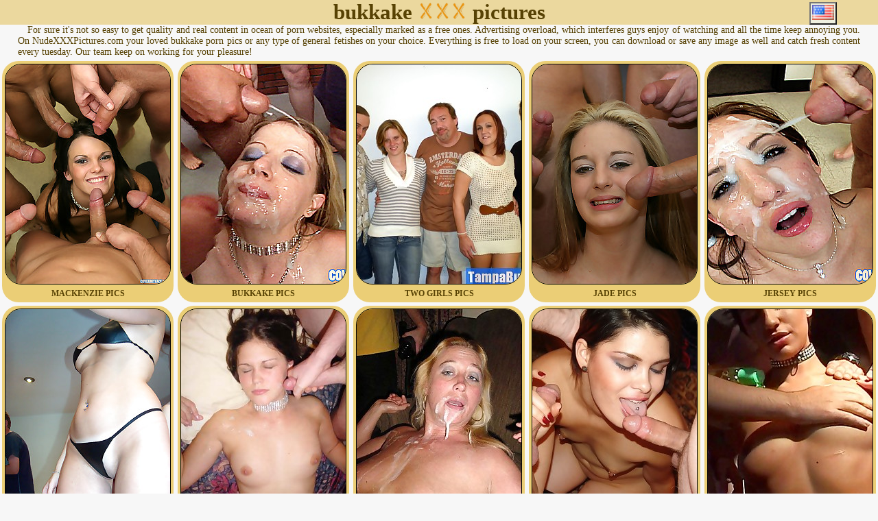

--- FILE ---
content_type: text/html; charset=UTF-8
request_url: http://www.nudexxxpictures.com/bukkake-page-1.html
body_size: 11516
content:
<!DOCTYPE html>
<html lang="en">

<head>
<title>bukkake @ nude xxx pictures.</title>
<meta http-equiv="content-Type" content="text/html; charset=utf-8" />
<meta name="author" content="nudexxxpictures.com" />
<meta name="rating" content="RTA-5042-1996-1400-1577-RTA" />
<meta name="description" content="Free bukkake porn pics available with weekly updates every tuesday on our site. Nude innocent girls and aged moms do some dirty dreams come true." />
<link rel="alternate" hreflang="en" href="http://www.nudexxxpictures.com/bukkake-page-1.html" />
<link rel="alternate" hreflang="de" href="http://www.nudexxxpictures.com/de/bukkake-page-1.html" />
<link rel="canonical" href="http://www.nudexxxpictures.com/bukkake-page-1.html" />
<meta name="viewport" content="width=device-width, initial-scale=1" />
<meta name="referrer" content="no-referrer-when-downgrade">
<link rel="apple-touch-icon" sizes="57x57" href="http://www.nudexxxpictures.com/apple-touch-icon-57x57.png">
<link rel="apple-touch-icon" sizes="60x60" href="http://www.nudexxxpictures.com/apple-touch-icon-60x60.png">
<link rel="apple-touch-icon" sizes="72x72" href="http://www.nudexxxpictures.com/apple-touch-icon-72x72.png">
<link rel="apple-touch-icon" sizes="76x76" href="http://www.nudexxxpictures.com/apple-touch-icon-76x76.png">
<link rel="apple-touch-icon" sizes="114x114" href="http://www.nudexxxpictures.com/apple-touch-icon-114x114.png">
<link rel="apple-touch-icon" sizes="120x120" href="http://www.nudexxxpictures.com/apple-touch-icon-120x120.png">
<link rel="apple-touch-icon" sizes="144x144" href="http://www.nudexxxpictures.com/apple-touch-icon-144x144.png">
<link rel="apple-touch-icon" sizes="152x152" href="http://www.nudexxxpictures.com/apple-touch-icon-152x152.png">
<link rel="apple-touch-icon" sizes="180x180" href="http://www.nudexxxpictures.com/apple-touch-icon-180x180.png">
<link rel="icon" type="image/png" href="http://www.nudexxxpictures.com/favicon-32x32.png" sizes="32x32">
<link rel="icon" type="image/png" href="http://www.nudexxxpictures.com/android-chrome-192x192.png" sizes="192x192">
<link rel="icon" type="image/png" href="http://www.nudexxxpictures.com/favicon-96x96.png" sizes="96x96">
<link rel="icon" type="image/png" href="http://www.nudexxxpictures.com/favicon-16x16.png" sizes="16x16">
<link rel="manifest" href="http://www.nudexxxpictures.com/android-chrome-manifest.json">
<meta name="msapplication-TileColor" content="#ebe3ca">
<meta name="msapplication-TileImage" content="http://www.nudexxxpictures.com/mstile-144x144.png">
<meta name="theme-color" content="#ffffff">
<style>
body {font:14px Verdana;margin:0;background-color:#f7f7f7;color:#574204;}
a:link {color:#433817;text-decoration:underline;}
a:visited {color:#433817;text-decoration:underline;}
a:hover {color:#726029;text-decoration:none;}
.xxxheader {font-family:verdana;font-weight:bold;width:100%;background-color:#ebd89e;font-size:31px;}
.xxxwrapper {max-width:1550px;}
.xxxclear {clear:both;font-size:0;line-height:0;display:block;height:0;}	
.xxx_pictures {padding: 5px 0;margin:0;}
.xxx_pictures li {text-align:center;text-transform:uppercase;max-width:244px;width:45%;display:inline-table;margin: 0 1px 5px 1px;padding:4px 3px 2px 3px;list-style:none;font-weight:bold;background:#ebce76;-moz-border-radius:24px;-webkit-border-radius:24px;border-radius:24px;position:relative;}
.xxx_pictures li:hover {background: #ebd89e;}
.xxx_pictures li img {border-radius:24px;border: 1px solid #050505;max-width:240px;width:100%;height:auto;}
.nude_pic {padding:2px 0px 3px 0px;font-size:12px;}
.nude_pic a {text-decoration:none;}
.nude_pic a:hover {text-decoration:underline;}
.nude_menu {display:inline-block;position:relative;width:45%;max-width:240px;text-align:left;font-weight:bold;text-indent:5px;font-size:18px;margin:6px 2px 8px 2px;padding:3px 1px 6px 2px;}
.nude_menu img {float:left;width:24px;height:24p;padding:0px 0px 0px 8px;}
.pictures_info {text-align:justify;width:96%;text-indent:14px;}
.dropbtn {background-color:#eff0e0;padding:2px;cursor:pointer;}
.dropdown {display:inline;position:absolute;top:3px;z-index:1000;right:60px;}
.dropdown-content {display:none;position:absolute;left:-50px;background-color:#eff0e0;min-width:135px;box-shadow: 0px 8px 16px 0px rgba(0,0,0,0.2);z-index: 1;text-align:left;text-indent:5px;}
.dropdown-content a {font-size:12px;color:black;padding:12px 16px;text-decoration:none;display:block;}
.dropdown-content a:hover {background-color:#cbcbc0;}
.dropdown:hover .dropdown-content {display:block;}
.dropdown:hover .dropbtn {background-color:#cbcbc0;}
@media only screen and (max-width: 690px) { .pictures_info {display:none;} .nude_category {font-size:11px;} .nude_pic {font-size:10px;} .dropdown {right:3px;} .nude_menu {font-size:12px;} }
#nude_page {padding:10px 0px;text-align:center;clear:both;white-space:nowrap;overflow:auto;float:center;}
#nude_page span {font-family:Verdana, Arial, Helvetica, sans-serif;font-size:35px;font-weight:normal;display:inline-block;width:39px;padding:2px 5px 2px 5px;margin:0px 0px 3px 3px;border-radius:26px;}
#nude_page a {text-decoration: none;}
#nude_page a span {cursor: pointer;background-color: #ebce76;}
#nude_page a span:hover {background-color: #ebd89e;}
.lazy-placeholder {background-color: #ebce76;display: block;}
.fade-in {opacity: 0;transition: opacity 0.6s ease;}
.fade-in[src] {opacity: 1;}
</style>
<script>
document.addEventListener("DOMContentLoaded", function () {
  const lazyElements = document.querySelectorAll("img[data-src], iframe[data-src]");
  lazyElements.forEach(el => {
    if (!el.hasAttribute("loading")) {
      el.setAttribute("loading", "lazy");
    }
    el.classList.add("lazy-placeholder", "fade-in");
  });
  if ("IntersectionObserver" in window) {
    let observer = new IntersectionObserver(function (entries, obs) {
      entries.forEach(function (entry) {
        if (entry.isIntersecting) {
          let el = entry.target;
          el.src = el.dataset.src;
          el.removeAttribute("data-src");
          el.classList.remove("lazy-placeholder");
          obs.unobserve(el);
        }
      });
    }, { rootMargin: "200px" });

    lazyElements.forEach(el => observer.observe(el));
  } else {
    lazyElements.forEach(el => {
      el.src = el.dataset.src;
      el.removeAttribute("data-src");
      el.classList.remove("lazy-placeholder");
    });
  }
});
</script>
<!-- Google tag (gtag.js) -->
<script async src="https://www.googletagmanager.com/gtag/js?id=G-P9S08R9E84"></script>
<script>
  window.dataLayer = window.dataLayer || [];
  function gtag(){dataLayer.push(arguments);}
  gtag('js', new Date());

  gtag('config', 'G-P9S08R9E84');
</script>
</head>


<body>
<center>
<div class="xxxheader">
bukkake <img alt="x" src="http://www.nudexxxpictures.com/favicon-32x32.png" width="24" height="24"><img alt="x" src="http://www.nudexxxpictures.com/favicon-32x32.png" width="24" height="24"><img alt="x" src="http://www.nudexxxpictures.com/favicon-32x32.png" width="24" height="24"> pictures</div>
<div class="dropdown">
  <button class="dropbtn"><img src="/geo/en.png" width="32" height="22" alt="en"></button>
  <div class="dropdown-content">
	<a href="/bukkake-page-1.html"><img src="/geo/en.png" width="16" height="11" alt="en"> English</a>
	<a href="/de/bukkake-page-1.html"><img src="/geo/de.png" width="16" height="11" alt="de"> Deutsch</a>
  </div>
</div> 
<div class="xxxwrapper">
<div class="pictures_info">
For sure it's not so easy to get quality and real content in ocean of porn websites, especially marked as a free ones. Advertising overload, which interferes guys enjoy of watching and all the time keep annoying you. On NudeXXXPictures.com your loved bukkake porn pics or any type of general fetishes on your choice. Everything is free to load on your screen, you can download or save any image as well and catch fresh content every tuesday. Our team keep on working for your pleasure!</div>

<ul class="xxx_pictures">
<li><a class="next" href='/content.php?url=https://www.alexaporn.com/db/f33951ece904a307311f337e2db8ec14/' data-link='/all/790.html?utmsource=5&geosource=1&p=100&url=https://www.alexaporn.com/db/f33951ece904a307311f337e2db8ec14/&campaign=31171' target='_blank'><img width='240' height='320' alt='' data-src='http://images.nudexxxpictures.com/preview/445/968.jpg.extra.jpg'></a><div class='nude_pic'>mackenzie pics</div></li>
<li><a class="next" href='/content.php?url=https://www.alexaporn.com/db/963a1fac16875bef241a927ab22e546c/' data-link='/all/821.html?utmsource=5&geosource=2&p=100&url=https://www.alexaporn.com/db/963a1fac16875bef241a927ab22e546c/&campaign=31248' target='_blank'><img width='240' height='320' alt='' data-src='http://images.nudexxxpictures.com/preview/627/107.jpg.extra.jpg'></a><div class='nude_pic'>bukkake pics</div></li>
<li><a class="next" href='/content.php?url=https://www.alexaporn.com/db/b4f64b6efaacd208424bd11150eb4019/' data-link='/all/1303.html?utmsource=5&geosource=3&p=100&url=https://www.alexaporn.com/db/b4f64b6efaacd208424bd11150eb4019/&campaign=52755' target='_blank'><img width='240' height='320' alt='' data-src='http://images.nudexxxpictures.com/preview/765/922.jpg.extra.jpg'></a><div class='nude_pic'>two girls pics</div></li>
<li><a class="next" href='/content.php?url=https://www.alexaporn.com/db/7270eedd1d715bd801a5e79f36ec11b9/' data-link='/all/920.html?utmsource=5&geosource=4&p=100&url=https://www.alexaporn.com/db/7270eedd1d715bd801a5e79f36ec11b9/&campaign=31486' target='_blank'><img width='240' height='320' alt='' data-src='http://images.nudexxxpictures.com/preview/446/301.jpg.extra.jpg'></a><div class='nude_pic'>jade pics</div></li>
<li><a class="next" href='/content.php?url=https://www.alexaporn.com/db/2f71ab0f49da15f9654bbf09fcaae420/' data-link='/all/14579.html?utmsource=5&geosource=5&p=100&url=https://www.alexaporn.com/db/2f71ab0f49da15f9654bbf09fcaae420/&campaign=270561' target='_blank'><img width='240' height='320' alt='' data-src='http://images.nudexxxpictures.com/preview/627/441.jpg.extra.jpg'></a><div class='nude_pic'>jersey pics</div></li>
<li><a class="next" href='/content.php?url=https://www.alexaporn.com/db/3863e69fa5210843eb11b3df65fff7d8/' data-link='/all/33447.html?utmsource=5&geosource=6&p=100&url=https://www.alexaporn.com/db/3863e69fa5210843eb11b3df65fff7d8/&campaign=289429' target='_blank'><img width='240' height='320' alt='' data-src='http://images.nudexxxpictures.com/preview/1110/665.jpg.extra.jpg'></a><div class='nude_pic'>naughty pics</div></li>
<li><a class="next" href='/content.php?url=https://www.alexaporn.com/db/7cafac869975da4272ff495ec57c1c0c/' data-link='/all/2462.html?utmsource=5&geosource=7&p=100&url=https://www.alexaporn.com/db/7cafac869975da4272ff495ec57c1c0c/&campaign=96449' target='_blank'><img width='240' height='320' alt='' data-src='http://images.nudexxxpictures.com/preview/765/619.jpg.extra.jpg'></a><div class='nude_pic'>pretty pics</div></li>
<li><a class="next" href='/content.php?url=https://www.alexaporn.com/db/5588faa6ca23f8aa8db06fa728fd5966/' data-link='/all/39860.html?utmsource=5&geosource=8&p=100&url=https://www.alexaporn.com/db/5588faa6ca23f8aa8db06fa728fd5966/&campaign=295842' target='_blank'><img width='240' height='320' alt='' data-src='http://images.nudexxxpictures.com/preview/763/986.jpg.extra.jpg'></a><div class='nude_pic'>darians pics</div></li>
<li><a class="next" href='/content.php?url=https://www.alexaporn.com/db/e7323fbf7de2471e34ec0d33c3c91a7d/' data-link='/all/41181.html?utmsource=5&geosource=9&p=100&url=https://www.alexaporn.com/db/e7323fbf7de2471e34ec0d33c3c91a7d/&campaign=297163' target='_blank'><img width='240' height='320' alt='' data-src='http://images.nudexxxpictures.com/preview/777/159.jpg.extra.jpg'></a><div class='nude_pic'>cute pics</div></li>
<li><a class="next" href='/content.php?url=https://www.alexaporn.com/db/5bb911181c32cbc651f0e9599f050147/' data-link='/all/62972.html?utmsource=5&geosource=10&p=100&url=https://www.alexaporn.com/db/5bb911181c32cbc651f0e9599f050147/&campaign=318954' target='_blank'><img width='240' height='320' alt='' data-src='http://images.nudexxxpictures.com/preview/763/277.jpg.extra.jpg'></a><div class='nude_pic'>glamorous pics</div></li>
<li><a class="next" href='/content.php?url=https://www.alexaporn.com/db/4053433d04d6d2f05607036f47d15e50/' data-link='/all/921.html?utmsource=5&geosource=11&p=100&url=https://www.alexaporn.com/db/4053433d04d6d2f05607036f47d15e50/&campaign=31488' target='_blank'><img width='240' height='320' alt='' data-src='http://images.nudexxxpictures.com/preview/767/846.jpg.extra.jpg'></a><div class='nude_pic'>big pics</div></li>
<li><a class="next" href='/content.php?url=https://www.alexaporn.com/db/fd15f8c4368186f0cd8035742a2b5cd0/' data-link='/all/844.html?utmsource=5&geosource=12&p=100&url=https://www.alexaporn.com/db/fd15f8c4368186f0cd8035742a2b5cd0/&campaign=31307' target='_blank'><img width='240' height='320' alt='' data-src='http://images.nudexxxpictures.com/preview/765/311.jpg.extra.jpg'></a><div class='nude_pic'>sexy big pics</div></li>
<li><a class="next" href='/content.php?url=https://www.alexaporn.com/db/44346e09b3b7001f5e59b3735c506659/' data-link='/all/41166.html?utmsource=5&geosource=13&p=100&url=https://www.alexaporn.com/db/44346e09b3b7001f5e59b3735c506659/&campaign=297148' target='_blank'><img width='240' height='320' alt='' data-src='http://images.nudexxxpictures.com/preview/769/998.jpg.extra.jpg'></a><div class='nude_pic'>milf and pics</div></li>
<li><a class="next" href='/content.php?url=https://www.alexaporn.com/db/b7bf7fc97a15d6ccc1ecbd7fd7e826d3/' data-link='/all/17310.html?utmsource=5&geosource=14&p=100&url=https://www.alexaporn.com/db/b7bf7fc97a15d6ccc1ecbd7fd7e826d3/&campaign=273292' target='_blank'><img width='240' height='320' alt='' data-src='http://images.nudexxxpictures.com/preview/766/207.jpg.extra.jpg'></a><div class='nude_pic'>koda gets pics</div></li>
<li><a class="next" href='/content.php?url=https://www.alexaporn.com/db/c62d11b12b05685856e0df1651661bb8/' data-link='/all/32590.html?utmsource=5&geosource=15&p=100&url=https://www.alexaporn.com/db/c62d11b12b05685856e0df1651661bb8/&campaign=288572' target='_blank'><img width='240' height='320' alt='' data-src='http://images.nudexxxpictures.com/preview/767/427.jpg.extra.jpg'></a><div class='nude_pic'>big tit pics</div></li>
<li><a class="next" href='/content.php?url=https://www.alexaporn.com/db/977c648254351c1eec670f99ec54322c/' data-link='/all/40712.html?utmsource=5&geosource=16&p=100&url=https://www.alexaporn.com/db/977c648254351c1eec670f99ec54322c/&campaign=296694' target='_blank'><img width='240' height='320' alt='' data-src='http://images.nudexxxpictures.com/preview/764/559.jpg.extra.jpg'></a><div class='nude_pic'>lifeguard pics</div></li>
<li><a class="next" href='/content.php?url=https://www.alexaporn.com/db/664a5ea8b0374a2901d1add989df11b3/' data-link='/all/35880.html?utmsource=5&geosource=17&p=100&url=https://www.alexaporn.com/db/664a5ea8b0374a2901d1add989df11b3/&campaign=291862' target='_blank'><img width='240' height='320' alt='' data-src='http://images.nudexxxpictures.com/preview/763/477.jpg.extra.jpg'></a><div class='nude_pic'>teen pics</div></li>
<li><a class="next" href='/content.php?url=https://www.alexaporn.com/db/70d4b95a5dedad432b8b82b4a08137cb/' data-link='/all/962.html?utmsource=5&geosource=18&p=100&url=https://www.alexaporn.com/db/70d4b95a5dedad432b8b82b4a08137cb/&campaign=41943' target='_blank'><img width='240' height='320' alt='' data-src='http://images.nudexxxpictures.com/preview/764/323.jpg.extra.jpg'></a><div class='nude_pic'>10 guys pics</div></li>
<li><a class="next" href='/content.php?url=https://www.alexaporn.com/db/9bedf1ecf46b0e56be57e36d7ed9919a/' data-link='/all/41205.html?utmsource=5&geosource=19&p=100&url=https://www.alexaporn.com/db/9bedf1ecf46b0e56be57e36d7ed9919a/&campaign=297187' target='_blank'><img width='240' height='320' alt='' data-src='http://images.nudexxxpictures.com/preview/769/694.jpg.extra.jpg'></a><div class='nude_pic'>dirty ds pics</div></li>
<li><a class="next" href='/content.php?url=https://www.alexaporn.com/db/527244585d781708ee1a008676fb6367/' data-link='/all/8970.html?utmsource=5&geosource=20&p=100&url=https://www.alexaporn.com/db/527244585d781708ee1a008676fb6367/&campaign=264952' target='_blank'><img width='240' height='320' alt='' data-src='http://images.nudexxxpictures.com/preview/763/485.jpg.extra.jpg'></a><div class='nude_pic'>orginal pics</div></li>
<li><a class="next" href='/content.php?url=https://www.alexaporn.com/db/687bce1ec100a57599a311c0de617f28/' data-link='/all/4184.html?utmsource=5&geosource=21&p=100&url=https://www.alexaporn.com/db/687bce1ec100a57599a311c0de617f28/&campaign=150579' target='_blank'><img width='240' height='320' alt='' data-src='http://images.nudexxxpictures.com/preview/765/764.jpg.extra.jpg'></a><div class='nude_pic'>redhead pics</div></li>
<li><a class="next" href='/content.php?url=https://www.alexaporn.com/db/f0c4f4c20d7e6ff661c91b4a5d1f016f/' data-link='/all/1126.html?utmsource=5&geosource=22&p=100&url=https://www.alexaporn.com/db/f0c4f4c20d7e6ff661c91b4a5d1f016f/&campaign=42362' target='_blank'><img width='240' height='320' alt='' data-src='http://images.nudexxxpictures.com/preview/763/883.jpg.extra.jpg'></a><div class='nude_pic'>three hole pics</div></li>
<li><a class="next" href='/content.php?url=https://www.alexaporn.com/db/2d61f465a1969dafee4e6353cf703b08/' data-link='/all/27858.html?utmsource=5&geosource=23&p=100&url=https://www.alexaporn.com/db/2d61f465a1969dafee4e6353cf703b08/&campaign=283840' target='_blank'><img width='240' height='320' alt='' data-src='http://images.nudexxxpictures.com/preview/766/024.jpg.extra.jpg'></a><div class='nude_pic'>fit ebony pics</div></li>
<li><a class="next" href='/content.php?url=https://www.alexaporn.com/db/ce509b429755e5af8c13580495bbbc68/' data-link='/all/40649.html?utmsource=5&geosource=24&p=100&url=https://www.alexaporn.com/db/ce509b429755e5af8c13580495bbbc68/&campaign=296631' target='_blank'><img width='240' height='320' alt='' data-src='http://images.nudexxxpictures.com/preview/768/668.jpg.extra.jpg'></a><div class='nude_pic'>malory pics</div></li>
<li><a class="next" href='/content.php?url=https://www.alexaporn.com/db/3d4bc65aa34f50ab5b7a30fde38ab052/' data-link='/all/41267.html?utmsource=5&geosource=25&p=100&url=https://www.alexaporn.com/db/3d4bc65aa34f50ab5b7a30fde38ab052/&campaign=297249' target='_blank'><img width='240' height='320' alt='' data-src='http://images.nudexxxpictures.com/preview/763/350.jpg.extra.jpg'></a><div class='nude_pic'>19yr old pics</div></li>
<li><a class="next" href='/content.php?url=https://www.alexaporn.com/db/81117013961b6002ab23c306df1a4179/' data-link='/all/40762.html?utmsource=5&geosource=26&p=100&url=https://www.alexaporn.com/db/81117013961b6002ab23c306df1a4179/&campaign=296744' target='_blank'><img width='240' height='320' alt='' data-src='http://images.nudexxxpictures.com/preview/761/433.jpg.extra.jpg'></a><div class='nude_pic'>two girls pics</div></li>
<li><a class="next" href='/content.php?url=https://www.alexaporn.com/db/b3472f6031e3413f30a39da0429710b7/' data-link='/all/12279.html?utmsource=5&geosource=27&p=100&url=https://www.alexaporn.com/db/b3472f6031e3413f30a39da0429710b7/&campaign=268261' target='_blank'><img width='240' height='320' alt='' data-src='http://images.nudexxxpictures.com/preview/764/869.jpg.extra.jpg'></a><div class='nude_pic'>glamorous pics</div></li>
<li><a class="next" href='/content.php?url=https://www.alexaporn.com/db/cada69e2840ff78170615f3e5e75e505/' data-link='/all/289229.html?utmsource=5&geosource=28&p=100&url=https://www.alexaporn.com/db/cada69e2840ff78170615f3e5e75e505/&campaign=570190' target='_blank'><img width='240' height='320' alt='' data-src='/img/570/190_love-bath.jpg'></a><div class='nude_pic'>susi love pics</div></li>
<li><a class="next" href='/content.php?url=https://www.alexaporn.com/db/fe8e5b560f60170be5a181aac4976d09/' data-link='/all/41291.html?utmsource=5&geosource=29&p=100&url=https://www.alexaporn.com/db/fe8e5b560f60170be5a181aac4976d09/&campaign=297273' target='_blank'><img width='240' height='320' alt='' data-src='http://images.nudexxxpictures.com/preview/767/595.jpg.extra.jpg'></a><div class='nude_pic'>liv wylder pics</div></li>
<li><a class="next" href='/content.php?url=https://www.alexaporn.com/db/10ce47804449a1403eaa31df288d2b23/' data-link='/all/37399.html?utmsource=5&geosource=30&p=100&url=https://www.alexaporn.com/db/10ce47804449a1403eaa31df288d2b23/&campaign=293381' target='_blank'><img width='240' height='320' alt='' data-src='http://images.nudexxxpictures.com/preview/627/927.jpg.extra.jpg'></a><div class='nude_pic'>coffee pics</div></li>
<li><a class="next" href='/content.php?url=https://www.alexaporn.com/db/133e93f996fdf4d8e22c3b2fbc651a89/' data-link='/all/38938.html?utmsource=5&geosource=31&p=100&url=https://www.alexaporn.com/db/133e93f996fdf4d8e22c3b2fbc651a89/&campaign=294920' target='_blank'><img width='240' height='320' alt='' data-src='http://images.nudexxxpictures.com/preview/763/569.jpg.extra.jpg'></a><div class='nude_pic'>innocent pics</div></li>
<li><a class="next" href='/content.php?url=https://www.alexaporn.com/db/0a172bd151f00bd3fc3a813344b00d07/' data-link='/all/41161.html?utmsource=5&geosource=32&p=100&url=https://www.alexaporn.com/db/0a172bd151f00bd3fc3a813344b00d07/&campaign=297143' target='_blank'><img width='240' height='320' alt='' data-src='http://images.nudexxxpictures.com/preview/767/085.jpg.extra.jpg'></a><div class='nude_pic'>cute candi pics</div></li>
<li><a class="next" href='/content.php?url=https://www.alexaporn.com/db/7837e171623652f8bf9bbcfbb96e950f/' data-link='/all/41271.html?utmsource=5&geosource=33&p=100&url=https://www.alexaporn.com/db/7837e171623652f8bf9bbcfbb96e950f/&campaign=297253' target='_blank'><img width='240' height='320' alt='' data-src='http://images.nudexxxpictures.com/preview/761/822.jpg.extra.jpg'></a><div class='nude_pic'>sexy pics</div></li>
<li><a class="next" href='/content.php?url=https://www.alexaporn.com/db/d0b06c7e07f5468d750d126d2cd1e5d4/' data-link='/all/55696.html?utmsource=5&geosource=34&p=100&url=https://www.alexaporn.com/db/d0b06c7e07f5468d750d126d2cd1e5d4/&campaign=311678' target='_blank'><img width='240' height='320' alt='' data-src='http://images.nudexxxpictures.com/preview/1591/406.jpg.extra.jpg'></a><div class='nude_pic'>bukkake on pics</div></li>
<li><a class="next" href='/content.php?url=https://www.alexaporn.com/db/b3657e2cd50bd8a718672e5360540a68/' data-link='/all/41252.html?utmsource=5&geosource=35&p=100&url=https://www.alexaporn.com/db/b3657e2cd50bd8a718672e5360540a68/&campaign=297234' target='_blank'><img width='240' height='320' alt='' data-src='http://images.nudexxxpictures.com/preview/766/782.jpg.extra.jpg'></a><div class='nude_pic'>susie gets pics</div></li>
<li><a class="next" href='/content.php?url=https://www.alexaporn.com/db/43136a101e2d12a5f19f1e5c39824354/' data-link='/all/41268.html?utmsource=5&geosource=36&p=100&url=https://www.alexaporn.com/db/43136a101e2d12a5f19f1e5c39824354/&campaign=297250' target='_blank'><img width='240' height='320' alt='' data-src='http://images.nudexxxpictures.com/preview/627/074.jpg.extra.jpg'></a><div class='nude_pic'>tarra pics</div></li>
<li><a class="next" href='/content.php?url=https://www.alexaporn.com/db/27f8bca7822b09febe5032ae61a646ac/' data-link='/all/40771.html?utmsource=5&geosource=37&p=100&url=https://www.alexaporn.com/db/27f8bca7822b09febe5032ae61a646ac/&campaign=296753' target='_blank'><img width='240' height='320' alt='' data-src='http://images.nudexxxpictures.com/preview/603/766.jpg.extra.jpg'></a><div class='nude_pic'>three girl pics</div></li>
<li><a class="next" href='/content.php?url=https://www.alexaporn.com/db/0bda40a497935b6c2e3aa7940e914af4/' data-link='/all/859.html?utmsource=5&geosource=38&p=100&url=https://www.alexaporn.com/db/0bda40a497935b6c2e3aa7940e914af4/&campaign=31345' target='_blank'><img width='240' height='320' alt='' data-src='http://images.nudexxxpictures.com/preview/761/591.jpg.extra.jpg'></a><div class='nude_pic'>girl next pics</div></li>
<li><a class="next" href='/content.php?url=https://www.alexaporn.com/db/5552d36944eebccf168cd083fae012c1/' data-link='/all/41167.html?utmsource=5&geosource=39&p=100&url=https://www.alexaporn.com/db/5552d36944eebccf168cd083fae012c1/&campaign=297149' target='_blank'><img width='240' height='320' alt='' data-src='http://images.nudexxxpictures.com/preview/766/314.jpg.extra.jpg'></a><div class='nude_pic'>sexy pics</div></li>
<li><a class="next" href='/content.php?url=https://www.alexaporn.com/db/d0998e9d1b3db7d9a5f6c2f75ecfdb27/' data-link='/all/28421.html?utmsource=5&geosource=40&p=100&url=https://www.alexaporn.com/db/d0998e9d1b3db7d9a5f6c2f75ecfdb27/&campaign=284403' target='_blank'><img width='240' height='320' alt='' data-src='http://images.nudexxxpictures.com/preview/626/988.jpg.extra.jpg'></a><div class='nude_pic'>multiple pics</div></li>
<li><a class="next" href='/content.php?url=https://www.alexaporn.com/db/27cc912e9a2d009249ebb02151dd9d82/' data-link='/all/40752.html?utmsource=5&geosource=41&p=100&url=https://www.alexaporn.com/db/27cc912e9a2d009249ebb02151dd9d82/&campaign=296734' target='_blank'><img width='240' height='320' alt='' data-src='http://images.nudexxxpictures.com/preview/763/447.jpg.extra.jpg'></a><div class='nude_pic'>grandpa pics</div></li>
<li><a class="next" href='/content.php?url=https://www.alexaporn.com/db/16b78f999bd6ed8a539aa2d5f5b0445c/' data-link='/all/41223.html?utmsource=5&geosource=42&p=100&url=https://www.alexaporn.com/db/16b78f999bd6ed8a539aa2d5f5b0445c/&campaign=297205' target='_blank'><img width='240' height='320' alt='' data-src='http://images.nudexxxpictures.com/preview/1110/686.jpg.extra.jpg'></a><div class='nude_pic'>redhead pics</div></li>
<li><a class="next" href='/content.php?url=https://www.alexaporn.com/db/f78a77a58830198bf9c67b26c2f6f0f2/' data-link='/all/32544.html?utmsource=5&geosource=43&p=100&url=https://www.alexaporn.com/db/f78a77a58830198bf9c67b26c2f6f0f2/&campaign=288526' target='_blank'><img width='240' height='320' alt='' data-src='http://images.nudexxxpictures.com/preview/764/002.jpg.extra.jpg'></a><div class='nude_pic'>sanya big pics</div></li>
<li><a class="next" href='/content.php?url=https://www.alexaporn.com/db/2f087c715a0c51e2b3bcdc3605768912/' data-link='/all/2600.html?utmsource=5&geosource=44&p=100&url=https://www.alexaporn.com/db/2f087c715a0c51e2b3bcdc3605768912/&campaign=96793' target='_blank'><img width='240' height='320' alt='' data-src='http://images.nudexxxpictures.com/preview/1110/668.jpg.extra.jpg'></a><div class='nude_pic'>glamorous pics</div></li>
<li><a class="next" href='/content.php?url=https://www.alexaporn.com/db/c06ab9956928c9d8227a49c4bcf30327/' data-link='/all/38022.html?utmsource=5&geosource=45&p=100&url=https://www.alexaporn.com/db/c06ab9956928c9d8227a49c4bcf30327/&campaign=294004' target='_blank'><img width='240' height='320' alt='' data-src='http://images.nudexxxpictures.com/preview/765/112.jpg.extra.jpg'></a><div class='nude_pic'>sexy pics</div></li>
<li><a class="next" href='/content.php?url=https://www.alexaporn.com/db/6ebd7bb8348444189efbed370c3f1202/' data-link='/all/41170.html?utmsource=5&geosource=46&p=100&url=https://www.alexaporn.com/db/6ebd7bb8348444189efbed370c3f1202/&campaign=297152' target='_blank'><img width='240' height='320' alt='' data-src='http://images.nudexxxpictures.com/preview/765/634.jpg.extra.jpg'></a><div class='nude_pic'>fun loving pics</div></li>
<li><a class="next" href='/content.php?url=https://www.alexaporn.com/db/aea741199bb399dcc156823f69502fdf/' data-link='/all/266866.html?utmsource=5&geosource=47&p=100&url=https://www.alexaporn.com/db/aea741199bb399dcc156823f69502fdf/&campaign=533071' target='_blank'><img width='240' height='320' alt='' data-src='/img/533/071_holiday-.jpg'></a><div class='nude_pic'>holiday pics</div></li>
<li><a class="next" href='/content.php?url=https://www.alexaporn.com/db/bc5a7d91888c1d6c2810ce79022e92b2/' data-link='/all/92171.html?utmsource=5&geosource=48&p=100&url=https://www.alexaporn.com/db/bc5a7d91888c1d6c2810ce79022e92b2/&campaign=348021' target='_blank'><img width='240' height='320' alt='' data-src='http://images.nudexxxpictures.com/preview/761/642.jpg.extra.jpg'></a><div class='nude_pic'>pass pics</div></li>
<li><a class="next" href='/content.php?url=https://www.alexaporn.com/db/feb8fe7ee6105843786e9f26231eff90/' data-link='/all/41186.html?utmsource=5&geosource=49&p=100&url=https://www.alexaporn.com/db/feb8fe7ee6105843786e9f26231eff90/&campaign=297168' target='_blank'><img width='240' height='320' alt='' data-src='http://images.nudexxxpictures.com/preview/766/160.jpg.extra.jpg'></a><div class='nude_pic'>southern pics</div></li>
<li><a class="next" href='/content.php?url=https://www.alexaporn.com/db/14c9fadba53023505473f5032d0cfab9/' data-link='/all/266852.html?utmsource=5&geosource=50&p=100&url=https://www.alexaporn.com/db/14c9fadba53023505473f5032d0cfab9/&campaign=533058' target='_blank'><img width='240' height='320' alt='' data-src='/img/533/058_getting-by.jpg'></a><div class='nude_pic'>blonde pics</div></li>
<li><a class="next" href='/content.php?url=https://www.alexaporn.com/db/693037416ade400916f81620fb5ca939/' data-link='/all/266849.html?utmsource=5&geosource=51&p=100&url=https://www.alexaporn.com/db/693037416ade400916f81620fb5ca939/&campaign=533054' target='_blank'><img width='240' height='320' alt='' data-src='/img/533/054_katie-body.jpg'></a><div class='nude_pic'>katie the pics</div></li>
<li><a class="next" href='/content.php?url=https://www.alexaporn.com/db/cccea3c62237544c0aa5541c02974330/' data-link='/all/41254.html?utmsource=5&geosource=52&p=100&url=https://www.alexaporn.com/db/cccea3c62237544c0aa5541c02974330/&campaign=297236' target='_blank'><img width='240' height='320' alt='' data-src='http://images.nudexxxpictures.com/preview/764/642.jpg.extra.jpg'></a><div class='nude_pic'>hot tan pics</div></li>
<li><a class="next" href='/content.php?url=https://www.alexaporn.com/db/e6f9f1f17c7719e47be2eccd10cf7960/' data-link='/all/266863.html?utmsource=5&geosource=53&p=100&url=https://www.alexaporn.com/db/e6f9f1f17c7719e47be2eccd10cf7960/&campaign=533069' target='_blank'><img width='240' height='320' alt='' data-src='/img/533/069_lush.jpg'></a><div class='nude_pic'>linda lush pics</div></li>
<li><a class="next" href='/content.php?url=https://www.alexaporn.com/db/2cca95e538adcbc7815fe6ebda21fd90/' data-link='/all/41265.html?utmsource=5&geosource=54&p=100&url=https://www.alexaporn.com/db/2cca95e538adcbc7815fe6ebda21fd90/&campaign=297247' target='_blank'><img width='240' height='320' alt='' data-src='http://images.nudexxxpictures.com/preview/762/488.jpg.extra.jpg'></a><div class='nude_pic'>erotic pics</div></li>
<li><a class="next" href='/content.php?url=https://www.alexaporn.com/db/a961afbcaf07cf3f2a8986f7b1aba9ad/' data-link='/all/27328.html?utmsource=5&geosource=55&p=100&url=https://www.alexaporn.com/db/a961afbcaf07cf3f2a8986f7b1aba9ad/&campaign=283310' target='_blank'><img width='240' height='320' alt='' data-src='http://images.nudexxxpictures.com/preview/762/725.jpg.extra.jpg'></a><div class='nude_pic'>blowjob in pics</div></li>
<li><a class="next" href='/content.php?url=https://www.alexaporn.com/db/724d469172a57c3d11de92ebd44b6f68/' data-link='/all/49171.html?utmsource=5&geosource=56&p=100&url=https://www.alexaporn.com/db/724d469172a57c3d11de92ebd44b6f68/&campaign=305153' target='_blank'><img width='240' height='320' alt='' data-src='http://images.nudexxxpictures.com/preview/763/573.jpg.extra.jpg'></a><div class='nude_pic'>shell pics</div></li>
<li><a class="next" href='/content.php?url=https://www.alexaporn.com/db/5d914566374fec1f7bbf59da1a8b8b0e/' data-link='/all/41168.html?utmsource=5&geosource=57&p=100&url=https://www.alexaporn.com/db/5d914566374fec1f7bbf59da1a8b8b0e/&campaign=297150' target='_blank'><img width='240' height='320' alt='' data-src='http://images.nudexxxpictures.com/preview/763/032.jpg.extra.jpg'></a><div class='nude_pic'>teens pics</div></li>
<li><a class="next" href='/content.php?url=https://www.alexaporn.com/db/6fb51512a058b616ae7efff21c49e865/' data-link='/all/266819.html?utmsource=5&geosource=58&p=100&url=https://www.alexaporn.com/db/6fb51512a058b616ae7efff21c49e865/&campaign=533030' target='_blank'><img width='240' height='320' alt='' data-src='/img/533/030_cum.jpg'></a><div class='nude_pic'>two cum pics</div></li>
<li><a class="next" href='/content.php?url=https://www.alexaporn.com/db/56b987aaeecb208b8df8c607ba8ab433/' data-link='/all/266865.html?utmsource=5&geosource=59&p=100&url=https://www.alexaporn.com/db/56b987aaeecb208b8df8c607ba8ab433/&campaign=533072' target='_blank'><img width='240' height='320' alt='' data-src='/img/533/072_and.jpg'></a><div class='nude_pic'>ava jakki pics</div></li>
<li><a class="next" href='/content.php?url=https://www.alexaporn.com/db/f47313884ded59c1c9566aabb63ca37a/' data-link='/all/41216.html?utmsource=5&geosource=60&p=100&url=https://www.alexaporn.com/db/f47313884ded59c1c9566aabb63ca37a/&campaign=297198' target='_blank'><img width='240' height='320' alt='' data-src='http://images.nudexxxpictures.com/preview/765/534.jpg.extra.jpg'></a><div class='nude_pic'>naughty pics</div></li>
<li><a class="next" href='/content.php?url=https://www.alexaporn.com/db/a5ec3678bbe641c4d8dea7b70c9fda44/' data-link='/all/44270.html?utmsource=5&geosource=61&p=100&url=https://www.alexaporn.com/db/a5ec3678bbe641c4d8dea7b70c9fda44/&campaign=300252' target='_blank'><img width='240' height='320' alt='' data-src='http://images.nudexxxpictures.com/preview/1110/719.jpg.extra.jpg'></a><div class='nude_pic'>sexy big pics</div></li>
<li><a class="next" href='/content.php?url=https://www.alexaporn.com/db/d52d881385e7be5496d658b70a5800da/' data-link='/all/266853.html?utmsource=5&geosource=62&p=100&url=https://www.alexaporn.com/db/d52d881385e7be5496d658b70a5800da/&campaign=533062' target='_blank'><img width='240' height='320' alt='' data-src='/img/533/062_british-girls-covered.jpg'></a><div class='nude_pic'>two big pics</div></li>
<li><a class="next" href='/content.php?url=https://www.alexaporn.com/db/818fb2d0b7a44e84af47de10d112291d/' data-link='/all/266857.html?utmsource=5&geosource=63&p=100&url=https://www.alexaporn.com/db/818fb2d0b7a44e84af47de10d112291d/&campaign=533063' target='_blank'><img width='240' height='320' alt='' data-src='/img/533/063_-and-bollocksy.jpg'></a><div class='nude_pic'>linda lush pics</div></li>
<li><a class="next" href='/content.php?url=https://www.alexaporn.com/db/10336af98e5b5f73d7d1587d1722ce94/' data-link='/all/266834.html?utmsource=5&geosource=64&p=100&url=https://www.alexaporn.com/db/10336af98e5b5f73d7d1587d1722ce94/&campaign=533039' target='_blank'><img width='240' height='320' alt='' data-src='/img/533/039_-body.jpg'></a><div class='nude_pic'>katie and pics</div></li>
<li><a class="next" href='/content.php?url=https://www.alexaporn.com/db/0cd5fc501cb82f3118d587fadce82d68/' data-link='/all/7741.html?utmsource=5&geosource=65&p=100&url=https://www.alexaporn.com/db/0cd5fc501cb82f3118d587fadce82d68/&campaign=263718' target='_blank'><img width='240' height='320' alt='' data-src='http://images.nudexxxpictures.com/preview/766/393.jpg.extra.jpg'></a><div class='nude_pic'>dirty d pics</div></li>
<li><a class="next" href='/content.php?url=https://www.alexaporn.com/db/4cd7470a0e73bfb66f90d666b3aec802/' data-link='/all/266833.html?utmsource=5&geosource=66&p=100&url=https://www.alexaporn.com/db/4cd7470a0e73bfb66f90d666b3aec802/&campaign=533038' target='_blank'><img width='240' height='320' alt='' data-src='/img/533/038_-bukkake.jpg'></a><div class='nude_pic'>alexa and pics</div></li>
<li><a class="next" href='/content.php?url=https://www.alexaporn.com/db/a59e1521269a3b56bd6b44ff90c8e358/' data-link='/all/44649.html?utmsource=5&geosource=67&p=100&url=https://www.alexaporn.com/db/a59e1521269a3b56bd6b44ff90c8e358/&campaign=300631' target='_blank'><img width='240' height='320' alt='' data-src='http://images.nudexxxpictures.com/preview/386/186.jpg.extra.jpg'></a><div class='nude_pic'>busty tory pics</div></li>
<li><a class="next" href='/content.php?url=https://www.alexaporn.com/db/b61727746f1a85df0b84f36a83a7a3c5/' data-link='/all/97549.html?utmsource=5&geosource=68&p=100&url=https://www.alexaporn.com/db/b61727746f1a85df0b84f36a83a7a3c5/&campaign=353399' target='_blank'><img width='240' height='320' alt='' data-src='http://images.nudexxxpictures.com/preview/764/945.jpg.extra.jpg'></a><div class='nude_pic'>lifeguard pics</div></li>
<li><a class="next" href='/content.php?url=https://www.alexaporn.com/db/1cf328a82d2d6bd76ed1d65b97e9a8d9/' data-link='/all/266825.html?utmsource=5&geosource=69&p=100&url=https://www.alexaporn.com/db/1cf328a82d2d6bd76ed1d65b97e9a8d9/&campaign=533032' target='_blank'><img width='240' height='320' alt='' data-src='/img/533/032_facials.jpg'></a><div class='nude_pic'>adreena pics</div></li>
<li><a class="next" href='/content.php?url=https://www.alexaporn.com/db/c811ecf294a661c23b2b748bb036abea/' data-link='/all/41178.html?utmsource=5&geosource=70&p=100&url=https://www.alexaporn.com/db/c811ecf294a661c23b2b748bb036abea/&campaign=297160' target='_blank'><img width='240' height='320' alt='' data-src='http://images.nudexxxpictures.com/preview/764/075.jpg.extra.jpg'></a><div class='nude_pic'>nevaeh pics</div></li>
<li><a class="next" href='/content.php?url=https://www.alexaporn.com/db/550501aac443d69ed14255d0ced03875/' data-link='/all/40154.html?utmsource=5&geosource=71&p=100&url=https://www.alexaporn.com/db/550501aac443d69ed14255d0ced03875/&campaign=296136' target='_blank'><img width='240' height='320' alt='' data-src='http://images.nudexxxpictures.com/preview/627/340.jpg.extra.jpg'></a><div class='nude_pic'>rebecca pics</div></li>
<li><a class="next" href='/content.php?url=https://www.alexaporn.com/db/308408ede206cc595c600a4b76fbd459/' data-link='/all/35387.html?utmsource=5&geosource=72&p=100&url=https://www.alexaporn.com/db/308408ede206cc595c600a4b76fbd459/&campaign=291369' target='_blank'><img width='240' height='320' alt='' data-src='http://images.nudexxxpictures.com/preview/1284/987.jpg.extra.jpg'></a><div class='nude_pic'>juicy pics</div></li>
<li><a class="next" href='/content.php?url=https://www.alexaporn.com/db/c23962f402c7839c57b46f4abf7eea4e/' data-link='/all/41875.html?utmsource=5&geosource=73&p=100&url=https://www.alexaporn.com/db/c23962f402c7839c57b46f4abf7eea4e/&campaign=297857' target='_blank'><img width='240' height='320' alt='' data-src='http://images.nudexxxpictures.com/preview/628/400.jpg.extra.jpg'></a><div class='nude_pic'>brunette pics</div></li>
<li><a class="next" href='/content.php?url=https://www.alexaporn.com/db/3980938e8ae7311f60b9228e6022dd4f/' data-link='/all/266836.html?utmsource=5&geosource=74&p=100&url=https://www.alexaporn.com/db/3980938e8ae7311f60b9228e6022dd4f/&campaign=533041' target='_blank'><img width='240' height='320' alt='' data-src='/img/533/041_alice-cash.jpg'></a><div class='nude_pic'>alice cash pics</div></li>
<li><a class="next" href='/content.php?url=https://www.alexaporn.com/db/294b7eadc0a32eb3f236b12edbb2be48/' data-link='/all/39472.html?utmsource=5&geosource=75&p=100&url=https://www.alexaporn.com/db/294b7eadc0a32eb3f236b12edbb2be48/&campaign=295454' target='_blank'><img width='240' height='320' alt='' data-src='http://images.nudexxxpictures.com/preview/627/882.jpg.extra.jpg'></a><div class='nude_pic'>redhead pics</div></li>
<li><a class="next" href='/content.php?url=https://www.alexaporn.com/db/9357ec7df71690bedda4b4f4c7daec7d/' data-link='/all/266826.html?utmsource=5&geosource=76&p=100&url=https://www.alexaporn.com/db/9357ec7df71690bedda4b4f4c7daec7d/&campaign=533031' target='_blank'><img width='240' height='320' alt='' data-src='/img/533/031_-loves.jpg'></a><div class='nude_pic'>porsher pics</div></li>
<li><a class="next" href='/content.php?url=https://www.alexaporn.com/db/d73a047c0247ca1d35f131e4532183f5/' data-link='/all/41427.html?utmsource=5&geosource=77&p=100&url=https://www.alexaporn.com/db/d73a047c0247ca1d35f131e4532183f5/&campaign=297409' target='_blank'><img width='240' height='320' alt='' data-src='http://images.nudexxxpictures.com/preview/1286/289.jpg.extra.jpg'></a><div class='nude_pic'>lots of pics</div></li>
<li><a class="next" href='/content.php?url=https://www.alexaporn.com/db/7004cec2abe2785764b4f6e245319302/' data-link='/all/57579.html?utmsource=5&geosource=78&p=100&url=https://www.alexaporn.com/db/7004cec2abe2785764b4f6e245319302/&campaign=313561' target='_blank'><img width='240' height='320' alt='' data-src='http://images.nudexxxpictures.com/preview/763/025.jpg.extra.jpg'></a><div class='nude_pic'>teen pics</div></li>
<li><a class="next" href='/content.php?url=https://www.alexaporn.com/db/43d591dedc5cd2c4c701ce12dc244166/' data-link='/all/98186.html?utmsource=5&geosource=79&p=100&url=https://www.alexaporn.com/db/43d591dedc5cd2c4c701ce12dc244166/&campaign=354036' target='_blank'><img width='240' height='320' alt='' data-src='http://images.nudexxxpictures.com/preview/1286/171.jpg.extra.jpg'></a><div class='nude_pic'>more hot pics</div></li>
<li><a class="next" href='/content.php?url=https://www.alexaporn.com/db/13a0b626257a23650d6bad7bb5ff1872/' data-link='/all/54537.html?utmsource=5&geosource=80&p=100&url=https://www.alexaporn.com/db/13a0b626257a23650d6bad7bb5ff1872/&campaign=310519' target='_blank'><img width='240' height='320' alt='' data-src='http://images.nudexxxpictures.com/preview/1284/158.jpg.extra.jpg'></a><div class='nude_pic'>hello guys pics</div></li>
<li><a class="next" href='/content.php?url=https://www.alexaporn.com/db/41812b142e16136255560b8c0c583eee/' data-link='/all/44261.html?utmsource=5&geosource=81&p=100&url=https://www.alexaporn.com/db/41812b142e16136255560b8c0c583eee/&campaign=300243' target='_blank'><img width='240' height='320' alt='' data-src='http://images.nudexxxpictures.com/preview/1286/957.jpg.extra.jpg'></a><div class='nude_pic'>georgie pics</div></li>
<li><a class="next" href='/content.php?url=https://www.alexaporn.com/db/7770173f0bb967f8882cb61133464480/' data-link='/all/58495.html?utmsource=5&geosource=82&p=100&url=https://www.alexaporn.com/db/7770173f0bb967f8882cb61133464480/&campaign=314477' target='_blank'><img width='240' height='320' alt='' data-src='http://images.nudexxxpictures.com/preview/1285/807.jpg.extra.jpg'></a><div class='nude_pic'>hello guys pics</div></li>
<li><a class="next" href='/content.php?url=https://www.alexaporn.com/db/57dc16957eca5cfa454a61173d1ebddb/' data-link='/all/111867.html?utmsource=5&geosource=83&p=100&url=https://www.alexaporn.com/db/57dc16957eca5cfa454a61173d1ebddb/&campaign=367717' target='_blank'><img width='240' height='320' alt='' data-src='http://images.nudexxxpictures.com/preview/627/291.jpg.extra.jpg'></a><div class='nude_pic'>hot young pics</div></li>
<li><a class="next" href='/content.php?url=https://www.alexaporn.com/db/01fd7439ace746bb33200b04ee7b14a6/' data-link='/all/133380.html?utmsource=5&geosource=84&p=100&url=https://www.alexaporn.com/db/01fd7439ace746bb33200b04ee7b14a6/&campaign=389230' target='_blank'><img width='240' height='320' alt='' data-src='http://images.nudexxxpictures.com/preview/628/044.jpg.extra.jpg'></a><div class='nude_pic'>redhead pics</div></li>
<li><a class="next" href='/content.php?url=https://www.alexaporn.com/db/99a83bbb046c76d23774cf6714eaafcd/' data-link='/all/37645.html?utmsource=5&geosource=85&p=100&url=https://www.alexaporn.com/db/99a83bbb046c76d23774cf6714eaafcd/&campaign=293627' target='_blank'><img width='240' height='320' alt='' data-src='http://images.nudexxxpictures.com/preview/765/861.jpg.extra.jpg'></a><div class='nude_pic'>she gets pics</div></li>
<li><a class="next" href='/content.php?url=https://www.alexaporn.com/db/65a6641d9e9b8b06db6909da3fcaa58e/' data-link='/all/40025.html?utmsource=5&geosource=86&p=100&url=https://www.alexaporn.com/db/65a6641d9e9b8b06db6909da3fcaa58e/&campaign=296007' target='_blank'><img width='240' height='320' alt='' data-src='http://images.nudexxxpictures.com/preview/762/290.jpg.extra.jpg'></a><div class='nude_pic'>spring pics</div></li>
<li><a class="next" href='/content.php?url=https://www.alexaporn.com/db/1f0b3e0444bac436735b6ea6910eb51e/' data-link='/all/80940.html?utmsource=5&geosource=87&p=100&url=https://www.alexaporn.com/db/1f0b3e0444bac436735b6ea6910eb51e/&campaign=336790' target='_blank'><img width='240' height='320' alt='' data-src='http://images.nudexxxpictures.com/preview/1965/103.jpg.extra.jpg'></a><div class='nude_pic'>slutty pics</div></li>
<li><a class="next" href='/content.php?url=https://www.alexaporn.com/db/1bcf6c6d8539f04597ab36e46ddc88f7/' data-link='/all/41163.html?utmsource=5&geosource=88&p=100&url=https://www.alexaporn.com/db/1bcf6c6d8539f04597ab36e46ddc88f7/&campaign=297145' target='_blank'><img width='240' height='320' alt='' data-src='http://images.nudexxxpictures.com/preview/762/392.jpg.extra.jpg'></a><div class='nude_pic'>slut wife pics</div></li>
<li><a class="next" href='/content.php?url=https://www.alexaporn.com/db/19be8905beb9fae8be08444358dee2e9/' data-link='/all/266832.html?utmsource=5&geosource=89&p=100&url=https://www.alexaporn.com/db/19be8905beb9fae8be08444358dee2e9/&campaign=533046' target='_blank'><img width='240' height='320' alt='' data-src='/img/533/046_-bollocksy.jpg'></a><div class='nude_pic'>monica pics</div></li>
<li><a class="next" href='/content.php?url=https://www.alexaporn.com/db/85515c596a0e1c02151b5cdf57668d69/' data-link='/all/14085.html?utmsource=5&geosource=90&p=100&url=https://www.alexaporn.com/db/85515c596a0e1c02151b5cdf57668d69/&campaign=270067' target='_blank'><img width='240' height='320' alt='' data-src='http://images.nudexxxpictures.com/preview/603/093.jpg.extra.jpg'></a><div class='nude_pic'>two girls pics</div></li>

</ul>
<br class="xxxclear">
<div id="nude_page">

<span>1</span>

<a href="http://www.nudexxxpictures.com/bukkake-page-2.html"><span>2</span></a>

<a href="http://www.nudexxxpictures.com/bukkake-page-3.html"><span>3</span></a>

<a href="http://www.nudexxxpictures.com/bukkake-page-4.html"><span>4</span></a>

<a href="http://www.nudexxxpictures.com/bukkake-page-5.html"><span>5</span></a>

</div>	
<br class="xxxclear"><br />

<div class="nude_menu"><img alt="" src="http://www.nudexxxpictures.com/x.png">&nbsp; <a class="next" href="http://www.nudexxxpictures.com/ai-generated-page-1.html">ai generated</a></div>

<div class="nude_menu"><img alt="" src="http://www.nudexxxpictures.com/x.png">&nbsp; <a class="next" href="http://www.nudexxxpictures.com/amateur-page-1.html">amateur</a></div>

<div class="nude_menu"><img alt="" src="http://www.nudexxxpictures.com/x.png">&nbsp; <a class="next" href="http://www.nudexxxpictures.com/anal-page-1.html">anal</a></div>

<div class="nude_menu"><img alt="" src="http://www.nudexxxpictures.com/x.png">&nbsp; <a class="next" href="http://www.nudexxxpictures.com/asian-page-1.html">asian</a></div>

<div class="nude_menu"><img alt="" src="http://www.nudexxxpictures.com/x.png">&nbsp; <a class="next" href="http://www.nudexxxpictures.com/babe-page-1.html">babe</a></div>

<div class="nude_menu"><img alt="" src="http://www.nudexxxpictures.com/x.png">&nbsp; <a class="next" href="http://www.nudexxxpictures.com/bathroom-page-1.html">bathroom</a></div>

<div class="nude_menu"><img alt="" src="http://www.nudexxxpictures.com/x.png">&nbsp; <a class="next" href="http://www.nudexxxpictures.com/bbw-page-1.html">bbw</a></div>

<div class="nude_menu"><img alt="" src="http://www.nudexxxpictures.com/x.png">&nbsp; <a class="next" href="http://www.nudexxxpictures.com/bdsm-page-1.html">bdsm</a></div>

<div class="nude_menu"><img alt="" src="http://www.nudexxxpictures.com/x.png">&nbsp; <a class="next" href="http://www.nudexxxpictures.com/beach-page-1.html">beach</a></div>

<div class="nude_menu"><img alt="" src="http://www.nudexxxpictures.com/x.png">&nbsp; <a class="next" href="http://www.nudexxxpictures.com/bedroom-page-1.html">bedroom</a></div>

<div class="nude_menu"><img alt="" src="http://www.nudexxxpictures.com/x.png">&nbsp; <a class="next" href="http://www.nudexxxpictures.com/big-cock-page-1.html">big cock</a></div>

<div class="nude_menu"><img alt="" src="http://www.nudexxxpictures.com/x.png">&nbsp; <a class="next" href="http://www.nudexxxpictures.com/big-tits-page-1.html">big tits</a></div>

<div class="nude_menu"><img alt="" src="http://www.nudexxxpictures.com/x.png">&nbsp; <a class="next" href="http://www.nudexxxpictures.com/bikini-page-1.html">bikini</a></div>

<div class="nude_menu"><img alt="" src="http://www.nudexxxpictures.com/x.png">&nbsp; <a class="next" href="http://www.nudexxxpictures.com/blond-page-1.html">blond</a></div>

<div class="nude_menu"><img alt="" src="http://www.nudexxxpictures.com/x.png">&nbsp; <a class="next" href="http://www.nudexxxpictures.com/blowjob-page-1.html">blowjob</a></div>

<div class="nude_menu"><img alt="" src="http://www.nudexxxpictures.com/x.png">&nbsp; <a class="next" href="http://www.nudexxxpictures.com/bondage-page-1.html">bondage</a></div>

<div class="nude_menu"><img alt="" src="http://www.nudexxxpictures.com/x.png">&nbsp; <a class="next" href="http://www.nudexxxpictures.com/brunette-page-1.html">brunette</a></div>

<div class="nude_menu"><img alt="" src="http://www.nudexxxpictures.com/x.png">&nbsp; <a class="next" href="http://www.nudexxxpictures.com/busty-page-1.html">busty</a></div>

<div class="nude_menu"><img alt="" src="http://www.nudexxxpictures.com/x.png">&nbsp; <a class="next" href="http://www.nudexxxpictures.com/butt-page-1.html">butt</a></div>

<div class="nude_menu"><img alt="" src="http://www.nudexxxpictures.com/x.png">&nbsp; <a class="next" href="http://www.nudexxxpictures.com/cameltoe-page-1.html">camel toe</a></div>

<div class="nude_menu"><img alt="" src="http://www.nudexxxpictures.com/x.png">&nbsp; <a class="next" href="http://www.nudexxxpictures.com/cartoon-comics-page-1.html">cartoon comics</a></div>

<div class="nude_menu"><img alt="" src="http://www.nudexxxpictures.com/x.png">&nbsp; <a class="next" href="http://www.nudexxxpictures.com/casting-page-1.html">casting</a></div>

<div class="nude_menu"><img alt="" src="http://www.nudexxxpictures.com/x.png">&nbsp; <a class="next" href="http://www.nudexxxpictures.com/celebrity-page-1.html">celebrity</a></div>

<div class="nude_menu"><img alt="" src="http://www.nudexxxpictures.com/x.png">&nbsp; <a class="next" href="http://www.nudexxxpictures.com/cfnm-page-1.html">cfnm</a></div>

<div class="nude_menu"><img alt="" src="http://www.nudexxxpictures.com/x.png">&nbsp; <a class="next" href="http://www.nudexxxpictures.com/chubby-page-1.html">chubby</a></div>

<div class="nude_menu"><img alt="" src="http://www.nudexxxpictures.com/x.png">&nbsp; <a class="next" href="http://www.nudexxxpictures.com/clitoris-page-1.html">clitoris</a></div>

<div class="nude_menu"><img alt="" src="http://www.nudexxxpictures.com/x.png">&nbsp; <a class="next" href="http://www.nudexxxpictures.com/closeup-page-1.html">close-up</a></div>

<div class="nude_menu"><img alt="" src="http://www.nudexxxpictures.com/x.png">&nbsp; <a class="next" href="http://www.nudexxxpictures.com/college-page-1.html">college</a></div>

<div class="nude_menu"><img alt="" src="http://www.nudexxxpictures.com/x.png">&nbsp; <a class="next" href="http://www.nudexxxpictures.com/cougar-page-1.html">cougar</a></div>

<div class="nude_menu"><img alt="" src="http://www.nudexxxpictures.com/x.png">&nbsp; <a class="next" href="http://www.nudexxxpictures.com/creampie-page-1.html">creampie</a></div>

<div class="nude_menu"><img alt="" src="http://www.nudexxxpictures.com/x.png">&nbsp; <a class="next" href="http://www.nudexxxpictures.com/cuckold-page-1.html">cuckold</a></div>

<div class="nude_menu"><img alt="" src="http://www.nudexxxpictures.com/x.png">&nbsp; <a class="next" href="http://www.nudexxxpictures.com/swallow-page-1.html">cum swallow</a></div>

<div class="nude_menu"><img alt="" src="http://www.nudexxxpictures.com/x.png">&nbsp; <a class="next" href="http://www.nudexxxpictures.com/cumshot-page-1.html">cumshot</a></div>

<div class="nude_menu"><img alt="" src="http://www.nudexxxpictures.com/x.png">&nbsp; <a class="next" href="http://www.nudexxxpictures.com/deepthroat-page-1.html">deep throat</a></div>

<div class="nude_menu"><img alt="" src="http://www.nudexxxpictures.com/x.png">&nbsp; <a class="next" href="http://www.nudexxxpictures.com/dildo-page-1.html">dildo</a></div>

<div class="nude_menu"><img alt="" src="http://www.nudexxxpictures.com/x.png">&nbsp; <a class="next" href="http://www.nudexxxpictures.com/doctor-page-1.html">doctor</a></div>

<div class="nude_menu"><img alt="" src="http://www.nudexxxpictures.com/x.png">&nbsp; <a class="next" href="http://www.nudexxxpictures.com/doggie-page-1.html">doggie style</a></div>

<div class="nude_menu"><img alt="" src="http://www.nudexxxpictures.com/x.png">&nbsp; <a class="next" href="http://www.nudexxxpictures.com/double-page-1.html">double</a></div>

<div class="nude_menu"><img alt="" src="http://www.nudexxxpictures.com/x.png">&nbsp; <a class="next" href="http://www.nudexxxpictures.com/ebony-page-1.html">ebony</a></div>

<div class="nude_menu"><img alt="" src="http://www.nudexxxpictures.com/x.png">&nbsp; <a class="next" href="http://www.nudexxxpictures.com/teen-page-1.html">eighteen</a></div>

<div class="nude_menu"><img alt="" src="http://www.nudexxxpictures.com/x.png">&nbsp; <a class="next" href="http://www.nudexxxpictures.com/emo-page-1.html">emo</a></div>

<div class="nude_menu"><img alt="" src="http://www.nudexxxpictures.com/x.png">&nbsp; <a class="next" href="http://www.nudexxxpictures.com/erotic-page-1.html">erotic</a></div>

<div class="nude_menu"><img alt="" src="http://www.nudexxxpictures.com/x.png">&nbsp; <a class="next" href="http://www.nudexxxpictures.com/european-page-1.html">european</a></div>

<div class="nude_menu"><img alt="" src="http://www.nudexxxpictures.com/x.png">&nbsp; <a class="next" href="http://www.nudexxxpictures.com/girlfriend-page-1.html">ex girlfriend</a></div>

<div class="nude_menu"><img alt="" src="http://www.nudexxxpictures.com/x.png">&nbsp; <a class="next" href="http://www.nudexxxpictures.com/facial-page-1.html">facial</a></div>

<div class="nude_menu"><img alt="" src="http://www.nudexxxpictures.com/x.png">&nbsp; <a class="next" href="http://www.nudexxxpictures.com/fat-page-1.html">fat</a></div>

<div class="nude_menu"><img alt="" src="http://www.nudexxxpictures.com/x.png">&nbsp; <a class="next" href="http://www.nudexxxpictures.com/femdom-page-1.html">femdom</a></div>

<div class="nude_menu"><img alt="" src="http://www.nudexxxpictures.com/x.png">&nbsp; <a class="next" href="http://www.nudexxxpictures.com/fetish-page-1.html">fetish</a></div>

<div class="nude_menu"><img alt="" src="http://www.nudexxxpictures.com/x.png">&nbsp; <a class="next" href="http://www.nudexxxpictures.com/filipino-page-1.html">filipino</a></div>

<div class="nude_menu"><img alt="" src="http://www.nudexxxpictures.com/x.png">&nbsp; <a class="next" href="http://www.nudexxxpictures.com/fingering-page-1.html">fingering</a></div>

<div class="nude_menu"><img alt="" src="http://www.nudexxxpictures.com/x.png">&nbsp; <a class="next" href="http://www.nudexxxpictures.com/fishnet-page-1.html">fishnet</a></div>

<div class="nude_menu"><img alt="" src="http://www.nudexxxpictures.com/x.png">&nbsp; <a class="next" href="http://www.nudexxxpictures.com/fisting-page-1.html">fisting</a></div>

<div class="nude_menu"><img alt="" src="http://www.nudexxxpictures.com/x.png">&nbsp; <a class="next" href="http://www.nudexxxpictures.com/flashing-page-1.html">flashing</a></div>

<div class="nude_menu"><img alt="" src="http://www.nudexxxpictures.com/x.png">&nbsp; <a class="next" href="http://www.nudexxxpictures.com/flexible-page-1.html">flexible</a></div>

<div class="nude_menu"><img alt="" src="http://www.nudexxxpictures.com/x.png">&nbsp; <a class="next" href="http://www.nudexxxpictures.com/foot-page-1.html">foot fetish</a></div>

<div class="nude_menu"><img alt="" src="http://www.nudexxxpictures.com/x.png">&nbsp; <a class="next" href="http://www.nudexxxpictures.com/fuck-page-1.html">fuck</a></div>

<div class="nude_menu"><img alt="" src="http://www.nudexxxpictures.com/x.png">&nbsp; <a class="next" href="http://www.nudexxxpictures.com/machine-page-1.html">fuck machine</a></div>

<div class="nude_menu"><img alt="" src="http://www.nudexxxpictures.com/x.png">&nbsp; <a class="next" href="http://www.nudexxxpictures.com/gangbang-page-1.html">gang bang</a></div>

<div class="nude_menu"><img alt="" src="http://www.nudexxxpictures.com/x.png">&nbsp; <a class="next" href="http://www.nudexxxpictures.com/glamorous-page-1.html">glamorous</a></div>

<div class="nude_menu"><img alt="" src="http://www.nudexxxpictures.com/x.png">&nbsp; <a class="next" href="http://www.nudexxxpictures.com/gloryhole-page-1.html">glory hole</a></div>

<div class="nude_menu"><img alt="" src="http://www.nudexxxpictures.com/x.png">&nbsp; <a class="next" href="http://www.nudexxxpictures.com/granny-page-1.html">granny</a></div>

<div class="nude_menu"><img alt="" src="http://www.nudexxxpictures.com/x.png">&nbsp; <a class="next" href="http://www.nudexxxpictures.com/group-page-1.html">group</a></div>

<div class="nude_menu"><img alt="" src="http://www.nudexxxpictures.com/x.png">&nbsp; <a class="next" href="http://www.nudexxxpictures.com/gyno-page-1.html">gyno exam</a></div>

<div class="nude_menu"><img alt="" src="http://www.nudexxxpictures.com/x.png">&nbsp; <a class="next" href="http://www.nudexxxpictures.com/hairy-page-1.html">hairy</a></div>

<div class="nude_menu"><img alt="" src="http://www.nudexxxpictures.com/x.png">&nbsp; <a class="next" href="http://www.nudexxxpictures.com/handjob-page-1.html">handjob</a></div>

<div class="nude_menu"><img alt="" src="http://www.nudexxxpictures.com/x.png">&nbsp; <a class="next" href="http://www.nudexxxpictures.com/hardcore-page-1.html">hardcore</a></div>

<div class="nude_menu"><img alt="" src="http://www.nudexxxpictures.com/x.png">&nbsp; <a class="next" href="http://www.nudexxxpictures.com/hentai-page-1.html">hentai</a></div>

<div class="nude_menu"><img alt="" src="http://www.nudexxxpictures.com/x.png">&nbsp; <a class="next" href="http://www.nudexxxpictures.com/heels-page-1.html">high heels</a></div>

<div class="nude_menu"><img alt="" src="http://www.nudexxxpictures.com/x.png">&nbsp; <a class="next" href="http://www.nudexxxpictures.com/homemade-page-1.html">homemade</a></div>

<div class="nude_menu"><img alt="" src="http://www.nudexxxpictures.com/x.png">&nbsp; <a class="next" href="http://www.nudexxxpictures.com/housewife-page-1.html">housewife</a></div>

<div class="nude_menu"><img alt="" src="http://www.nudexxxpictures.com/x.png">&nbsp; <a class="next" href="http://www.nudexxxpictures.com/dick-page-1.html">huge dick</a></div>

<div class="nude_menu"><img alt="" src="http://www.nudexxxpictures.com/x.png">&nbsp; <a class="next" href="http://www.nudexxxpictures.com/humiliation-page-1.html">humiliation</a></div>

<div class="nude_menu"><img alt="" src="http://www.nudexxxpictures.com/x.png">&nbsp; <a class="next" href="http://www.nudexxxpictures.com/indian-page-1.html">indian</a></div>

<div class="nude_menu"><img alt="" src="http://www.nudexxxpictures.com/x.png">&nbsp; <a class="next" href="http://www.nudexxxpictures.com/interracial-page-1.html">interracial</a></div>

<div class="nude_menu"><img alt="" src="http://www.nudexxxpictures.com/x.png">&nbsp; <a class="next" href="http://www.nudexxxpictures.com/japanese-page-1.html">japanese</a></div>

<div class="nude_menu"><img alt="" src="http://www.nudexxxpictures.com/x.png">&nbsp; <a class="next" href="http://www.nudexxxpictures.com/jeans-page-1.html">jeans</a></div>

<div class="nude_menu"><img alt="" src="http://www.nudexxxpictures.com/x.png">&nbsp; <a class="next" href="http://www.nudexxxpictures.com/latex-page-1.html">latex</a></div>

<div class="nude_menu"><img alt="" src="http://www.nudexxxpictures.com/x.png">&nbsp; <a class="next" href="http://www.nudexxxpictures.com/latina-page-1.html">latina</a></div>

<div class="nude_menu"><img alt="" src="http://www.nudexxxpictures.com/x.png">&nbsp; <a class="next" href="http://www.nudexxxpictures.com/leather-page-1.html">leather fetish</a></div>

<div class="nude_menu"><img alt="" src="http://www.nudexxxpictures.com/x.png">&nbsp; <a class="next" href="http://www.nudexxxpictures.com/legs-page-1.html">legs fetish</a></div>

<div class="nude_menu"><img alt="" src="http://www.nudexxxpictures.com/x.png">&nbsp; <a class="next" href="http://www.nudexxxpictures.com/lesbian-page-1.html">lesbian</a></div>

<div class="nude_menu"><img alt="" src="http://www.nudexxxpictures.com/x.png">&nbsp; <a class="next" href="http://www.nudexxxpictures.com/lingerie-page-1.html">lingerie fetish</a></div>

<div class="nude_menu"><img alt="" src="http://www.nudexxxpictures.com/x.png">&nbsp; <a class="next" href="http://www.nudexxxpictures.com/massage-page-1.html">massage</a></div>

<div class="nude_menu"><img alt="" src="http://www.nudexxxpictures.com/x.png">&nbsp; <a class="next" href="http://www.nudexxxpictures.com/masturbation-page-1.html">masturbation</a></div>

<div class="nude_menu"><img alt="" src="http://www.nudexxxpictures.com/x.png">&nbsp; <a class="next" href="http://www.nudexxxpictures.com/mature-page-1.html">mature</a></div>

<div class="nude_menu"><img alt="" src="http://www.nudexxxpictures.com/x.png">&nbsp; <a class="next" href="http://www.nudexxxpictures.com/milf-page-1.html">milf</a></div>

<div class="nude_menu"><img alt="" src="http://www.nudexxxpictures.com/x.png">&nbsp; <a class="next" href="http://www.nudexxxpictures.com/natural-page-1.html">natural body</a></div>

<div class="nude_menu"><img alt="" src="http://www.nudexxxpictures.com/x.png">&nbsp; <a class="next" href="http://www.nudexxxpictures.com/naughty-page-1.html">naughty</a></div>

<div class="nude_menu"><img alt="" src="http://www.nudexxxpictures.com/x.png">&nbsp; <a class="next" href="http://www.nudexxxpictures.com/nurse-page-1.html">nurse uniform</a></div>

<div class="nude_menu"><img alt="" src="http://www.nudexxxpictures.com/x.png">&nbsp; <a class="next" href="http://www.nudexxxpictures.com/office-page-1.html">office</a></div>

<div class="nude_menu"><img alt="" src="http://www.nudexxxpictures.com/x.png">&nbsp; <a class="next" href="http://www.nudexxxpictures.com/senior-page-1.html">old senior</a></div>

<div class="nude_menu"><img alt="" src="http://www.nudexxxpictures.com/x.png">&nbsp; <a class="next" href="http://www.nudexxxpictures.com/orgasm-page-1.html">orgasm</a></div>

<div class="nude_menu"><img alt="" src="http://www.nudexxxpictures.com/x.png">&nbsp; <a class="next" href="http://www.nudexxxpictures.com/orgy-page-1.html">orgy</a></div>

<div class="nude_menu"><img alt="" src="http://www.nudexxxpictures.com/x.png">&nbsp; <a class="next" href="http://www.nudexxxpictures.com/outdoor-page-1.html">outdoor</a></div>

<div class="nude_menu"><img alt="" src="http://www.nudexxxpictures.com/x.png">&nbsp; <a class="next" href="http://www.nudexxxpictures.com/panty-page-1.html">panty</a></div>

<div class="nude_menu"><img alt="" src="http://www.nudexxxpictures.com/x.png">&nbsp; <a class="next" href="http://www.nudexxxpictures.com/pantyhose-page-1.html">pantyhose</a></div>

<div class="nude_menu"><img alt="" src="http://www.nudexxxpictures.com/x.png">&nbsp; <a class="next" href="http://www.nudexxxpictures.com/party-page-1.html">party</a></div>

<div class="nude_menu"><img alt="" src="http://www.nudexxxpictures.com/x.png">&nbsp; <a class="next" href="http://www.nudexxxpictures.com/penthouse-page-1.html">penthouse</a></div>

<div class="nude_menu"><img alt="" src="http://www.nudexxxpictures.com/x.png">&nbsp; <a class="next" href="http://www.nudexxxpictures.com/pissing-page-1.html">pissing</a></div>

<div class="nude_menu"><img alt="" src="http://www.nudexxxpictures.com/x.png">&nbsp; <a class="next" href="http://www.nudexxxpictures.com/pov-page-1.html">point of view</a></div>

<div class="nude_menu"><img alt="" src="http://www.nudexxxpictures.com/x.png">&nbsp; <a class="next" href="http://www.nudexxxpictures.com/pornstar-page-1.html">pornstar</a></div>

<div class="nude_menu"><img alt="" src="http://www.nudexxxpictures.com/x.png">&nbsp; <a class="next" href="http://www.nudexxxpictures.com/pregnant-page-1.html">pregnant</a></div>

<div class="nude_menu"><img alt="" src="http://www.nudexxxpictures.com/x.png">&nbsp; <a class="next" href="http://www.nudexxxpictures.com/public-page-1.html">public</a></div>

<div class="nude_menu"><img alt="" src="http://www.nudexxxpictures.com/x.png">&nbsp; <a class="next" href="http://www.nudexxxpictures.com/pussy-page-1.html">pussy</a></div>

<div class="nude_menu"><img alt="" src="http://www.nudexxxpictures.com/x.png">&nbsp; <a class="next" href="http://www.nudexxxpictures.com/reality-page-1.html">reality</a></div>

<div class="nude_menu"><img alt="" src="http://www.nudexxxpictures.com/x.png">&nbsp; <a class="next" href="http://www.nudexxxpictures.com/redhead-page-1.html">redhead</a></div>

<div class="nude_menu"><img alt="" src="http://www.nudexxxpictures.com/x.png">&nbsp; <a class="next" href="http://www.nudexxxpictures.com/retro-page-1.html">retro</a></div>

<div class="nude_menu"><img alt="" src="http://www.nudexxxpictures.com/x.png">&nbsp; <a class="next" href="http://www.nudexxxpictures.com/riding-page-1.html">riding</a></div>

<div class="nude_menu"><img alt="" src="http://www.nudexxxpictures.com/x.png">&nbsp; <a class="next" href="http://www.nudexxxpictures.com/russian-page-1.html">russian</a></div>

<div class="nude_menu"><img alt="" src="http://www.nudexxxpictures.com/x.png">&nbsp; <a class="next" href="http://www.nudexxxpictures.com/secretary-page-1.html">secretary</a></div>

<div class="nude_menu"><img alt="" src="http://www.nudexxxpictures.com/x.png">&nbsp; <a class="next" href="http://www.nudexxxpictures.com/sexy-page-1.html">sexy</a></div>

<div class="nude_menu"><img alt="" src="http://www.nudexxxpictures.com/x.png">&nbsp; <a class="next" href="http://www.nudexxxpictures.com/shaved-page-1.html">shaved</a></div>

<div class="nude_menu"><img alt="" src="http://www.nudexxxpictures.com/x.png">&nbsp; <a class="next" href="http://www.nudexxxpictures.com/shorts-page-1.html">shorts</a></div>

<div class="nude_menu"><img alt="" src="http://www.nudexxxpictures.com/x.png">&nbsp; <a class="next" href="http://www.nudexxxpictures.com/shower-page-1.html">shower</a></div>

<div class="nude_menu"><img alt="" src="http://www.nudexxxpictures.com/x.png">&nbsp; <a class="next" href="http://www.nudexxxpictures.com/skirt-page-1.html">skirt</a></div>

<div class="nude_menu"><img alt="" src="http://www.nudexxxpictures.com/x.png">&nbsp; <a class="next" href="http://www.nudexxxpictures.com/smoking-page-1.html">smoking</a></div>

<div class="nude_menu"><img alt="" src="http://www.nudexxxpictures.com/x.png">&nbsp; <a class="next" href="http://www.nudexxxpictures.com/socks-page-1.html">socks</a></div>

<div class="nude_menu"><img alt="" src="http://www.nudexxxpictures.com/x.png">&nbsp; <a class="next" href="http://www.nudexxxpictures.com/softcore-page-1.html">softcore</a></div>

<div class="nude_menu"><img alt="" src="http://www.nudexxxpictures.com/x.png">&nbsp; <a class="next" href="http://www.nudexxxpictures.com/solo-page-1.html">solo girls</a></div>

<div class="nude_menu"><img alt="" src="http://www.nudexxxpictures.com/x.png">&nbsp; <a class="next" href="http://www.nudexxxpictures.com/spank-page-1.html">spank</a></div>

<div class="nude_menu"><img alt="" src="http://www.nudexxxpictures.com/x.png">&nbsp; <a class="next" href="http://www.nudexxxpictures.com/squirt-page-1.html">squirt</a></div>

<div class="nude_menu"><img alt="" src="http://www.nudexxxpictures.com/x.png">&nbsp; <a class="next" href="http://www.nudexxxpictures.com/stockings-page-1.html">stockings</a></div>

<div class="nude_menu"><img alt="" src="http://www.nudexxxpictures.com/x.png">&nbsp; <a class="next" href="http://www.nudexxxpictures.com/strapon-page-1.html">strap-on dildo</a></div>

<div class="nude_menu"><img alt="" src="http://www.nudexxxpictures.com/x.png">&nbsp; <a class="next" href="http://www.nudexxxpictures.com/striptease-page-1.html">striptease</a></div>

<div class="nude_menu"><img alt="" src="http://www.nudexxxpictures.com/x.png">&nbsp; <a class="next" href="http://www.nudexxxpictures.com/thai-page-1.html">thai</a></div>

<div class="nude_menu"><img alt="" src="http://www.nudexxxpictures.com/x.png">&nbsp; <a class="next" href="http://www.nudexxxpictures.com/thongs-page-1.html">thongs</a></div>

<div class="nude_menu"><img alt="" src="http://www.nudexxxpictures.com/x.png">&nbsp; <a class="next" href="http://www.nudexxxpictures.com/threesome-page-1.html">threesome</a></div>

<div class="nude_menu"><img alt="" src="http://www.nudexxxpictures.com/x.png">&nbsp; <a class="next" href="http://www.nudexxxpictures.com/tied-page-1.html">tied up</a></div>

<div class="nude_menu"><img alt="" src="http://www.nudexxxpictures.com/x.png">&nbsp; <a class="next" href="http://www.nudexxxpictures.com/tits-page-1.html">tits</a></div>

<div class="nude_menu"><img alt="" src="http://www.nudexxxpictures.com/x.png">&nbsp; <a class="next" href="http://www.nudexxxpictures.com/toy-page-1.html">toy</a></div>

<div class="nude_menu"><img alt="" src="http://www.nudexxxpictures.com/x.png">&nbsp; <a class="next" href="http://www.nudexxxpictures.com/uniform-page-1.html">uniform</a></div>

<div class="nude_menu"><img alt="" src="http://www.nudexxxpictures.com/x.png">&nbsp; <a class="next" href="http://www.nudexxxpictures.com/upskirt-page-1.html">upskirt</a></div>

<div class="nude_menu"><img alt="" src="http://www.nudexxxpictures.com/x.png">&nbsp; <a class="next" href="http://www.nudexxxpictures.com/vintage-page-1.html">vintage</a></div>

<div class="nude_menu"><img alt="" src="http://www.nudexxxpictures.com/x.png">&nbsp; <a class="next" href="http://www.nudexxxpictures.com/voyeur-page-1.html">voyeur</a></div>

<div class="nude_menu"><img alt="" src="http://www.nudexxxpictures.com/x.png">&nbsp; <a class="next" href="http://www.nudexxxpictures.com/whore-page-1.html">whore</a></div>

<br class="xxxclear"><br />
<div class="pictures_info">
* You should know that all presented image galleries are hosted on friendly third party sites that allows us not to use advertising but we carefully check the quality of the content and its loading speed to avoid any connection problems. Each one image gallery often has a link to content source, so if you'll like some stuff you have a chance to get full membership and squeeze it all till every last drop without any limits.<br /><br />
<b>More free and nude XXX photo collections:</b><br />
<a href="https://www.aicomicsporn.com/" target="_blank">AI Porn Comics</a> - <a href="https://www.azpornpics.com/" target="_blank">A-Z Porn Pics</a> - <a href="https://www.nakedmaturesporn.com/" target="_blank">Naked Matures Porn</a> - <a href="https://www.picsporn.xxx/" target="_blank">PicsPorn.XXX</a> - <a href="https://www.azporncomix.com/" target="_blank">Porn Comics</a>
<br /><br />
<img src="/geo/en.png"> <a href="/">English</a> | 
<img src="/geo/de.png"> <a href="/de/">Deutsch</a>
<br /><br />
Feel free to get in touch with our team through this <a href="http://www.nudexxxpictures.com/contact-page.html">contact page</a> if you have a question.<br /><br />
&copy; NudeXXXPictures.com, 2015-2026<br /><br />
</div>
</div>
</center>
<script>
document.addEventListener('DOMContentLoaded', function() {
  document.querySelectorAll('li a[data-link]').forEach(function(link) {
    let sent = false;

    const send = function(url) {
      if (sent) return;
      sent = true;

      try {
        if (navigator.sendBeacon(url)) return;
      } catch(e) {}

      try {
        fetch(url, { method: 'GET', keepalive: true, mode: 'no-cors' });
        return;
      } catch(e) {}

      const img = new Image();
      img.src = url + (url.includes('?') ? '&' : '?') + 'r=' + Date.now();
    };

    const handler = function() {
      const url = link.dataset.link;
      if (!url) return;
      send(url);
    };

    link.addEventListener('mousedown', handler, { passive: true });
    link.addEventListener('touchstart', handler, { passive: true });

    link.addEventListener('click', handler, { passive: true });
  });
});
</script>
<script>
document.addEventListener('click', function(){
    document.cookie = "h=1; max-age=31536000; path=/";
},{once:true});
</script>
</body>
</html>